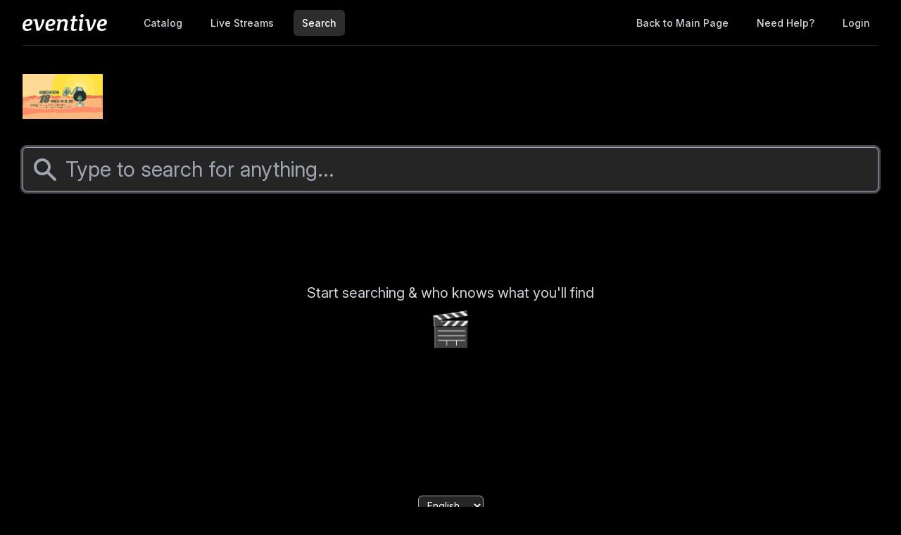

--- FILE ---
content_type: text/html; charset=utf-8
request_url: https://watch.eventive.org/2021oxff/search
body_size: 12939
content:
<!DOCTYPE html><html lang="en"><head><link rel="stylesheet" href="https://rsms.me/inter/inter.css"/><script async="" src="https://www.googletagmanager.com/gtag/js?id=G-P04DNRBT1Y"></script><script>
                window.dataLayer = window.dataLayer || [];
                function gtag(){dataLayer.push(arguments);}
                gtag('js', new Date());
                gtag('config', 'G-P04DNRBT1Y');
              </script><script>
                (function(i,s,o,g,r,a,m){i['GoogleAnalyticsObject']=r;i[r]=i[r]||function(){
                (i[r].q=i[r].q||[]).push(arguments)},i[r].l=1*new Date();a=s.createElement(o),
                m=s.getElementsByTagName(o)[0];a.async=1;a.src=g;m.parentNode.insertBefore(a,m)
                })(window,document,'script','https://www.google-analytics.com/analytics.js','ga');
              </script><script>
                !function(f,b,e,v,n,t,s)
                {if(f.fbq)return;n=f.fbq=function(){n.callMethod?
                n.callMethod.apply(n,arguments):n.queue.push(arguments)};
                if(!f._fbq)f._fbq=n;n.push=n;n.loaded=!0;n.version='2.0';
                n.queue=[];t=b.createElement(e);t.async=!0;
                t.src=v;s=b.getElementsByTagName(e)[0];
                s.parentNode.insertBefore(t,s)}(window, document,'script',
                'https://connect.facebook.net/en_US/fbevents.js');
                fbq('init','648382377723787');fbq('trackSingle','648382377723787','PageView');
              </script><meta charSet="utf-8"/><meta name="facebook-domain-verification" content="jp5m3mhiu5bjfmyowyydqryqvy67l3"/><meta name="apple-mobile-web-app-title" content="2022 Oxford Film Festival"/><meta name="viewport" content="width=device-width,minimum-scale=1,initial-scale=1,user-scalable=no"/><link rel="apple-touch-icon" sizes="180x180" href="https://eventive.imgix.net/app_icon.png?fm=png&amp;w=180"/><link rel="icon" type="image/png" sizes="32x32" href="https://eventive.imgix.net/app_icon.png?fm=png&amp;w=32"/><link rel="icon" type="image/png" sizes="16x16" href="https://eventive.imgix.net/app_icon.png?fm=png&amp;w=16"/><script src="https://js.stripe.com/v3/"></script><script defer="" src="https://www.gstatic.com/cv/js/sender/v1/cast_sender.js"></script><script defer="" src="https://src.litix.io/shakaplayer/4/shakaplayer-mux.js"></script><script type="text/javascript" src="https://src.litix.io/bitmovin/5/bitmovin-mux.js" async=""></script><script src="https://global.localizecdn.com/localize.js"></script><script>!function(a){if(!a.Localize){a.Localize={};for(var e=["translate","untranslate","phrase","initialize","translatePage","setLanguage","getLanguage","getSourceLanguage","detectLanguage","getAvailableLanguages","untranslatePage","bootstrap","prefetch","on","off","hideWidget","showWidget"],t=0;t<e.length;t++)a.Localize[e[t]]=function(){}}}(window);</script><script>Localize.initialize({ key: "gTiRu8NKt2Wn4", rememberLanguage: true, blockedClasses: ["no-translate","tenant-injected-html","Eventive__LanguageSwitcher__container"], blockedIds: ["__next-route-announcer__"] });</script><title>Search | 2021 Oxford Virtual Film Festival</title><meta name="next-head-count" content="15"/><link rel="preload" href="/_next/static/css/ff37fed3ae9ff76d38ef.css" as="style"/><link rel="stylesheet" href="/_next/static/css/ff37fed3ae9ff76d38ef.css" data-n-g=""/><noscript data-n-css=""></noscript><script defer="" nomodule="" src="/_next/static/chunks/polyfills-a40ef1678bae11e696dba45124eadd70.js"></script><script src="/_next/static/chunks/webpack-a271cc6110727117b30d.js" defer=""></script><script src="/_next/static/chunks/framework-bb8160a97ca9c7af5646.js" defer=""></script><script src="/_next/static/chunks/main-337b6c9b63e2597c6860.js" defer=""></script><script src="/_next/static/chunks/pages/_app-a170914d1bd6b8b119ae.js" defer=""></script><script src="/_next/static/chunks/6482-dc0cd4c7eba1832615e7.js" defer=""></script><script src="/_next/static/chunks/1688-69b1c5372b05061bcc9a.js" defer=""></script><script src="/_next/static/chunks/1035-92940321fa9daf6570b0.js" defer=""></script><script src="/_next/static/chunks/pages/%5BfestivalId%5D/search-59bdcc75867782adffce.js" defer=""></script><script src="/_next/static/vfShMxVHuGUsgoq9r79N_/_buildManifest.js" defer=""></script><script src="/_next/static/vfShMxVHuGUsgoq9r79N_/_ssgManifest.js" defer=""></script></head><body class="bg-gray-800 color-palette-black"><div id="__next"><div data-iframe-height=""><div class="bg-gray-800 pb-32"><nav class="bg-gray-800"><div class="max-w-7xl mx-auto lg:px-8"><div class="border-b border-gray-700"><div class="flex items-center justify-between h-16 px-4 lg:px-0"><div class="flex items-center"><div class="flex-shrink-0 text-center eventive__logo-container"><a href="/"><img src="/images/eventive-logo.png" style="height:24px;width:120px" alt="Eventive"/></a></div><div class="hidden lg:block"><div class="flex items-baseline ml-10"><a class="px-3 py-2 rounded-md text-sm font-medium text-gray-300 hover:text-white hover:bg-gray-700 focus:outline-none focus:text-white focus:bg-gray-700 no-translate" href="/2021oxff">Catalog</a><a class="px-3 py-2 rounded-md text-sm font-medium text-gray-300 hover:text-white hover:bg-gray-700 focus:outline-none focus:text-white focus:bg-gray-700 no-translate ml-4" href="/2021oxff/live">Live Streams</a><a class="px-3 py-2 rounded-md text-sm font-medium text-white bg-gray-900 focus:outline-none focus:text-white focus:bg-gray-700 no-translate ml-4" href="/2021oxff/search">Search</a></div></div></div><div class="hidden lg:block"><div class="ml-4 flex items-center lg:ml-6"><a href="https://2021oxff.eventive.org/welcome" class="px-3 py-2 rounded-md text-sm font-medium no-translate text-gray-300 hover:text-white hover:bg-gray-700 focus:outline-none focus:text-white focus:bg-gray-700">Back to Main Page</a><a class="text-gray-300 hover:text-white hover:bg-gray-700 focus:outline-none focus:text-white focus:bg-gray-700 ml-4 px-3 py-2 rounded-md text-sm font-medium capitalize" href="/help">Need help?</a><button class="pointer ml-4 px-3 py-2 rounded-md text-sm font-medium text-gray-300 hover:text-white hover:bg-gray-700 focus:outline-none focus:text-white focus:bg-gray-700">Login</button></div></div><div class="-mr-2 flex lg:hidden"><button class="inline-flex items-center justify-center p-2 rounded-md text-gray-400 hover:text-white hover:bg-gray-700 focus:outline-none focus:bg-gray-700 focus:text-white"><svg class="h-6 w-6" stroke="currentColor" fill="none" viewBox="0 0 24 24"><path class="inline-flex" stroke-linecap="round" stroke-linejoin="round" stroke-width="2" d="M4 6h16M4 12h16M4 18h16"></path><path class="hidden" stroke-linecap="round" stroke-linejoin="round" stroke-width="2" d="M6 18L18 6M6 6l12 12"></path></svg></button></div></div></div></div><div class="hidden border-b border-gray-700 lg:hidden"><div class="px-2 py-3 sm:px-3"><a class="block px-3 py-2 rounded-md text-base font-medium text-gray-300 hover:text-white hover:bg-gray-700 focus:outline-none focus:text-white focus:bg-gray-700 no-translate" href="/2021oxff">Catalog</a><a class="block px-3 py-2 rounded-md text-base font-medium text-gray-300 hover:text-white hover:bg-gray-700 focus:outline-none focus:text-white focus:bg-gray-700 no-translate mt-1" href="/2021oxff/live">Live Streams</a><a class="block px-3 py-2 rounded-md text-base font-medium text-white bg-gray-900 focus:outline-none focus:text-white focus:bg-gray-700 no-translate mt-1" href="/2021oxff/search">Search</a><a href="https://2021oxff.eventive.org/welcome" class="no-translate mt-1 block px-3 py-2 rounded-md text-base font-medium text-gray-300 hover:text-white hover:bg-gray-700 focus:outline-none focus:text-white focus:bg-gray-700">Back to Main Page</a></div><div class="pt-4 pb-3 border-t border-gray-700"><div class="px-2 -mt-1"><a class="block cursor-pointer px-3 py-2 rounded-md text-base font-medium text-gray-400 hover:text-white hover:bg-gray-700 focus:outline-none focus:text-white focus:bg-gray-700" href="/help">Help</a><a class="block cursor-pointer px-3 py-2 rounded-md text-base font-medium text-gray-400 hover:text-white hover:bg-gray-700 focus:outline-none focus:text-white focus:bg-gray-700">Login</a></div></div></div></nav><header class="py-10"><div class="max-w-7xl mx-auto px-4 sm:px-6 lg:px-8"><h2 class="text-3xl leading-9 font-bold text-white no-translate"><img src="https://static-a.eventive.org/937d7dc46f1dea05eda994a7a004e2ed.jpeg" alt="2021 Oxford Virtual Film Festival" class="max-h-16"/></h2></div></header></div><main class="-mt-32"><div class="max-w-7xl mx-auto pb-12 px-4 sm:px-6 lg:px-8" style="min-height:65vh"><div class="relative rounded-md shadow-sm"><div class="absolute inset-y-0 left-0 pl-3 flex items-center pointer-events-none"><svg class="h-7 w-7 sm:h-10 sm:w-10 text-gray-400" fill="currentColor" viewBox="0 0 20 20"><path fill-rule="evenodd" clip-rule="evenodd" d="M8 4C5.79086 4 4 5.79086 4 8C4 10.2091 5.79086 12 8 12C10.2091 12 12 10.2091 12 8C12 5.79086 10.2091 4 8 4ZM2 8C2 4.68629 4.68629 2 8 2C11.3137 2 14 4.68629 14 8C14 9.29583 13.5892 10.4957 12.8907 11.4765L17.7071 16.2929C18.0976 16.6834 18.0976 17.3166 17.7071 17.7071C17.3166 18.0976 16.6834 18.0976 16.2929 17.7071L11.4765 12.8907C10.4957 13.5892 9.29583 14 8 14C4.68629 14 2 11.3137 2 8Z"></path></svg></div><input id="search" class="form-input block w-full pl-12 sm:pl-15 text-xl sm:text-3xl bg-gray-700 border-gray-500 focus:shadow-outline-gray focus:border-gray-400 text-white" placeholder="Type to search for anything..." value="" autofocus=""/></div><div class="flex flex-col justify-center items-center" style="min-height:50vh"><div class="text-center text-xl text-gray-300">Start searching &amp; who knows what you&#x27;ll find</div><div class="text-5xl">🎬</div></div></div></main><footer class="pt-6 pb-12"><div class="text-center text-gray-200 text-sm"><a href="https://eventive.org" target="_blank">Powered by Eventive</a></div><div class="mt-1 text-center text-gray-300 text-xs"><a class="hover:underline" href="/help">Help</a> <!-- -->·<!-- --> <a class="hover:underline" href="https://eventive.org/terms/" target="_blank">Terms</a> <!-- -->·<!-- --> <a class="hover:underline" href="https://eventive.org/privacy/" target="_blank">Privacy</a> <!-- -->·<!-- --> <a class="hover:underline" href="https://status.eventive.org/" target="_blank">System Status</a></div></footer></div><div id="_rht_toaster" style="position:fixed;z-index:9999;top:16px;left:16px;right:16px;bottom:16px;pointer-events:none"></div></div><script id="__NEXT_DATA__" type="application/json">{"props":{"pageProps":{"initialTenant":{"tenant":"2021oxff","endpoint":"https://api.eventive.org/","display_name":"2022 Oxford Film Festival","display_short_name":"2022 Oxford Film Festival","display_name_article":"a","display_timezone":"America/Chicago","banner_image":"","logo_image":"https://static-a.eventive.org/70c3fc24b2977d41e9c8a0836a8d4766.jpeg","display_pass":"pass","display_passes":"passes","passes_url_pathname":"passes","display_membership":"membership","display_memberships":"memberships","memberships_url_pathname":"memberships","display_schedule":"Schedule of Events","display_film_guide":"film guide","palette":{"primary1Color":"#ffed00","accent1Color":"#f7a325"},"invert_colors":true,"invert_colors_alt":true,"urls_use_slugs":false,"additional_routes":[{"path":"Rating Information","display_name":"Ratings","content":{"__html":"\u003cp\u003e\u003cstrong style=\"color: rgb(0, 0, 0);\"\u003eRating System:\u003c/strong\u003e\u003c/p\u003e\u003cp\u003e\u003cbr\u003e\u003c/p\u003e\u003cp\u003e\u003cspan style=\"color: rgb(0, 0, 0);\"\u003eAll films are marked by a general rating system provided by the filmmakers Please use your discretion when checking films and ask at the information table if any concerns.\u0026nbsp;\u003c/span\u003e\u003c/p\u003e\u003cp\u003e\u003cbr\u003e\u003c/p\u003e\u003cp\u003e\u003cspan style=\"color: rgb(0, 0, 0);\"\u003eAll Ages = no offensive language, violence, etc\u003c/span\u003e\u003c/p\u003e\u003cp\u003e\u003cspan style=\"color: rgb(0, 0, 0);\"\u003eFamily Friendly = For ages 8+\u003c/span\u003e\u003c/p\u003e\u003cp\u003e\u003cspan style=\"color: rgb(0, 0, 0);\"\u003eTeens and Up = For Ages 13+\u003c/span\u003e\u003c/p\u003e\u003cp\u003e\u003cspan style=\"color: rgb(0, 0, 0);\"\u003eMature = For 18+\u003c/span\u003e\u003c/p\u003e"},"show_table":false,"hide_title":true},{"path":"venues","display_name":"Venues","content":{"__html":"\u003cp\u003e\u003cspan class=\"ql-size-huge\"\u003eThe physical venue addresses are below the map.\u003c/span\u003e\u003c/p\u003e\u003cp\u003e\u003cbr\u003e\u003c/p\u003e\u003cp\u003e\u003cimg src=\"https://storage.googleapis.com/eventive-static/0bf3c8ce56a127d946061bec671b1966.jpg\"\u003e\u003c/p\u003e\u003cp\u003e\u003cbr\u003e\u003c/p\u003e\u003cp\u003e\u003cspan class=\"ql-size-huge\"\u003eMalco Commons Tent - Screenings\u003c/span\u003e\u003c/p\u003e\u003cp\u003e\u003cspan class=\"ql-size-huge\"\u003e825 Sisk Ave Oxford, MS 38655\u003c/span\u003e\u003c/p\u003e\u003cp\u003e\u003cbr\u003e\u003c/p\u003e\u003cp\u003e\u003cbr\u003e\u003c/p\u003e\u003cp\u003e\u003cspan class=\"ql-size-huge\"\u003eMalco Outdoor Theater - Screenings\u003c/span\u003e\u003c/p\u003e\u003cp\u003e\u003cspan class=\"ql-size-huge\"\u003eOutdoor theater in back of Malco\u003c/span\u003e\u003c/p\u003e\u003cp\u003e\u003cspan class=\"ql-size-huge\"\u003e206 Commonwealth Blvd Oxford, MS 38655\u003c/span\u003e\u003c/p\u003e\u003cp\u003e\u003cbr\u003e\u003c/p\u003e\u003cp\u003e\u003cbr\u003e\u003c/p\u003e\u003cp\u003e\u003cspan class=\"ql-size-huge\"\u003eOHS Drive-In #1 - Screenings\u003c/span\u003e\u003c/p\u003e\u003cp\u003e\u003cspan class=\"ql-size-huge\"\u003e101 Charger Loop Oxford MS 38655\u003c/span\u003e\u003c/p\u003e\u003cp\u003e\u003cbr\u003e\u003c/p\u003e\u003cp\u003e\u003cstrong\u003e﻿NO CAR? STILL, TRY THE DRIVE-IN!\u003c/strong\u003e\u003c/p\u003e\u003cp\u003eCannon Motors is teaming up with the festival to provide four parked SUVs straight from their lot as a special opportunity for those without a car. To reserve one for a film, contact us first to book the car for you! No license as no driving! You do need transport to the lot but the OUT bus is available! Can fit up to 5 people for $20 for group. Email us at boxoffice@oxfordfilmfest.com\u0026nbsp;\u003c/p\u003e\u003cp\u003e\u003cbr\u003e\u003c/p\u003e\u003cp\u003e\u003cbr\u003e\u003c/p\u003e\u003cp\u003e\u003cspan class=\"ql-size-huge\"\u003eOxford Conf Ctr Tent - Screenings\u003c/span\u003e\u003c/p\u003e\u003cp\u003e\u003cspan class=\"ql-size-huge\"\u003e102 Ed Perry Blvd Oxford, MS 38655\u003c/span\u003e\u003c/p\u003e\u003cp\u003e\u003cbr\u003e\u003c/p\u003e\u003cp\u003e\u003cbr\u003e\u003c/p\u003e\u003cp\u003e\u003cspan class=\"ql-size-huge\"\u003eTru Hotel/Box Office\u003c/span\u003e\u003c/p\u003e\u003cp\u003e\u003cspan class=\"ql-size-huge\"\u003e97 Ed Perry Blvd, Oxford, MS 38655\u003c/span\u003e\u003c/p\u003e\u003cp\u003e\u003cbr\u003e\u003c/p\u003e\u003cp\u003e\u003cbr\u003e\u003c/p\u003e\u003cp\u003e\u003cspan class=\"ql-size-huge\"\u003ePremier Lanes/Cosmic Party\u003c/span\u003e\u003c/p\u003e\u003cp\u003e\u003cspan class=\"ql-size-huge\"\u003e204 Commonwealth Boulevard, Oxford, MS 38655\u003c/span\u003e\u003c/p\u003e\u003cp\u003e\u003cbr\u003e\u003c/p\u003e\u003cp\u003e\u003cbr\u003e\u003c/p\u003e\u003cp\u003e\u003cspan class=\"ql-size-huge\"\u003ePowerhouse - Projections \u003c/span\u003e\u003c/p\u003e\u003cp\u003e\u003cspan class=\"ql-size-huge\"\u003e413 S. 14th St Oxford MS 38655\u003c/span\u003e\u003c/p\u003e\u003cp\u003e\u003cbr\u003e\u003c/p\u003e\u003cp\u003e\u003cbr\u003e\u003c/p\u003e\u003cp\u003e\u003cstrong class=\"ql-size-huge\"\u003e﻿RAIN LOCATIONS FOR SATURDAY\u003c/strong\u003e\u003c/p\u003e\u003cp\u003e\u003cspan class=\"ql-size-huge\"\u003eMalco Screen 1\u003c/span\u003e\u003c/p\u003e\u003cp\u003e\u003cspan class=\"ql-size-huge\"\u003e206 Commonwealth Blvd\u003c/span\u003e\u003c/p\u003e\u003cp\u003e\u003cbr\u003e\u003c/p\u003e\u003cp\u003e\u003cspan class=\"ql-size-huge\"\u003eOxford Conference Center\u003c/span\u003e\u003c/p\u003e\u003cp\u003e\u003cspan class=\"ql-size-huge\"\u003e102 Ed Perry Blvd, Oxford, MS 38655\u003c/span\u003e\u003c/p\u003e"},"hide_in_menu":true}],"include_welcome_page":true,"use_film_guide_as_main_page":false,"welcome_custom_header":true,"welcome_header":"Oxford Film Festival","welcome_show_splash_banner":true,"passes_show_splash_banner":true,"memberships_show_splash_banner":false,"always_show_splash_banner":true,"welcome_splash_banner_image":"","welcome_hide_title":false,"welcome_show_buttons":true,"welcome_show_schedule_button":true,"welcome_schedule_button_title":"Physical Schedule March 24-28","welcome_show_film_guide_button":true,"welcome_other_buttons":[{"label":"Virtual Fest April 1-30","link":"https://watch.eventive.org/2021oxff/","new_tab":true,"primary":true}],"welcome_show_plaintext_message":false,"welcome_message":"","welcome_message_schedule_live":"","welcome_message_teaser":"","welcome_intro_content":{"__html":"\u003cp\u003e\u003cspan class=\"ql-size-large\"\u003eThe 2021 Oxford Film Festival is virtual in April and a few rescheduled drive-in events.\u003c/span\u003e\u003c/p\u003e\u003cp\u003e\u003cbr\u003e\u003c/p\u003e\u003cp\u003e\u003cspan class=\"ql-size-large\"\u003eProceeds are split between the non-profit film festival and the filmmaker. Select the Virtual Films tab or film guide to learn more about the virtual schedule. \u003c/span\u003e\u003c/p\u003e"},"welcome_show_ways_to_see":true,"welcome_ways_to_see_header":"How to Watch the Films","welcome_ways_to_see":[{"action_primary":true,"action_link":"passes/buy","action_text":"Learn more \u0026 buy","description":{"__html":"\u003cp\u003ePasses let you have more access to the entire festival at a discount. You can get a Virtual Pass.\u003c/p\u003e"},"title":"Buy Passes"},{"action_primary":true,"action_link":"https://2021oxff.eventive.org/schedule?date=2021-03-24","action_text":"Browse the schedule","description":{"__html":"\u003cp\u003eJust want to see a movie? This is the simple way to do it.\u003c/p\u003e"},"title":"Buy a Ticket"},{"title":"How to  Virtual Fest","description":{"__html":"\u003cp\u003eNo need to watch these great films on a small screen. Click below to learn how to connect on your TV and more!\u003c/p\u003e"},"action_primary":true,"action_text":"How to Virtual Fest","action_link":"https://help.eventive.org/en/articles/4827539-audience-guide-to-eventive?fbclid=IwAR36hra5MlFhnvq0EKSPIayryLA4Z79JyxzEo5iZ2j1x2MqND3OU1VyrHpg"}],"welcome_way_to_see_show_second_row":false,"welcome_ways_to_see_second_row":[{"title":"Additional Item 1","description":{"__html":"\u003cp\u003eGo ahead, edit me!\u003c/p\u003e"},"action_text":"Learn more \u0026 buy","action_link":"passes/buy","action_primary":true},{"title":"Additional Item 2","description":{"__html":"\u003cp\u003eGo ahead, edit me too!\u003c/p\u003e"},"action_text":"Browse the schedule","action_link":"schedule","action_primary":false}],"welcome_ways_to_see_footer":{"__html":""},"welcome_ways_to_see_fixed_buttons":true,"welcome_custom":{"__html":""},"welcome_intro_content_app":{"__html":""},"welcome_custom_app":{"__html":""},"schedule_default_view_mode":"grid","schedule_default_mobile_view_mode":"compact","schedule_unreleased_custom":{"__html":"\u003cp class=\"ql-align-center\"\u003eDetails of the 19th annual Oxford Film Festival coming February 2022 !\u003c/p\u003e"},"schedule_custom":{"__html":"\u003cp\u003eThe schedule is broken down by day for the physical film screenings. To see the virtual times, click the virtual film festival tab.\u003c/p\u003e\u003cp class=\"ql-align-center\"\u003e\u003cbr\u003e\u003c/p\u003e"},"schedule_dominant_tag":"tag","schedule_invert_colors":true,"schedule_group_events_by":"day","film_guide_unreleased_custom":{"__html":"\u003cp\u003eDetails of the 19th annual  Oxford Film Festival coming  February 2022 !\u003c/p\u003e"},"film_guide_custom":{"__html":"\u003cp\u003eCheck out the films that will be part of the festival below. Click on a title to see more information and learn when it will play!\u003c/p\u003e\u003cp\u003e\u003cbr\u003e\u003c/p\u003e\u003cp\u003eWant to narrow down the choices? Click on any tab or type in the search bar.\u003c/p\u003e"},"film_guide_always_show_titles":true,"film_guide_hide_poster":false,"film_alternate_display_mode":true,"film_guide_stills_mode":false,"film_guide_enable_display_sections":false,"film_guide_selected_display_sections":[],"order_tickets_button":"Grab a seat","order_tickets_free_button":"","order_more_tickets_button":"Order more","order_button_show_rsvp_label":false,"order_button_rsvp_label":"RSVP required","event_sold_out_button_label":"Unavailable Currently","event_sold_out_message":{"__html":"\u003cp\u003eSorry, this event does not currently have tickets. .\u003c/p\u003e"},"ticket_sales_pass_advert":"Save money if buying more than one film by checking out our pass options! ","ticket_sales_membership_advert":"","standalone_ticket_sales_disabled_error":{"__html":"\u003cp class=\"ql-align-center\"\u003eSorry, standalone tickets are not currently available.\u003c/p\u003e"},"standalone_ticket_sales_disabled_error_show_passes_button":true,"standalone_ticket_sales_disabled_error_show_memberships_button":true,"standalone_ticket_sales_disabled_error_passes_button_text":"","standalone_ticket_sales_disabled_error_memberships_button_text":"","standalone_ticket_sales_locked_error":{"__html":"\u003cp class=\"ql-align-center\"\u003eSorry, standalone ticket sales are currently disabled.\u003c/p\u003e"},"add_event_banner_padding":true,"show_event_full_page_background":false,"event_footer":{"__html":""},"standalone_tickets_checkout_message":{"__html":""},"order_tickets_success":{"__html":"\u003cp\u003eYou can access your tickets at any time in the web interface simply by clicking \"My Tickets\" in the upper righthand corner.\u003c/p\u003e"},"physical_ticket_transfer_dialog_message":{"__html":"\u003cp\u003e\u003cstrong\u003eOnly some tickets can be transferred automatically.\u003c/strong\u003e Passholder tickets are generally not transferable. If you do not see a ticket listed, contact the event organizer for more information.\u003c/p\u003e"},"physical_ticket_cancellation_dialog_message":{"__html":"\u003cp\u003e\u003cstrong\u003eOnly some free tickets ordered using some types of passes can be canceled automatically.\u003c/strong\u003e To request a refund or to cancel any other tickets, you must contact the event organizer directly.\u003c/p\u003e"},"no_applicable_ticket_buckets_error":{"__html":"\u003cp class=\"ql-align-center\"\u003eSorry, no standalone ticket types are available for this event.\u003c/p\u003e"},"tickets_show_order_more_button":true,"hide_ticket_term_in_order_button":false,"my_tickets_description":"Your purchased virtual ticket allows you to stream for up to 24 hours. ","passes_enabled":true,"pass_icons":{},"pass_sales_sections":[{"notice_highlight":false,"notice":{"__html":""},"introduction_highlight":false,"introduction":{"__html":""},"passes":["virtual_only_vip","ten_ticket","5_ticket"],"title":"Festival Pass Options"}],"pass_sales_fixed_buttons":true,"pass_sales_details":{"vip_pass":{"description":{"__html":"\u003cul\u003e\u003cli\u003eIncludes first priority access to all physical screenings March 24-28, 2021\u003c/li\u003e\u003cli\u003eparties and panels and workshops\u003c/li\u003e\u003cli\u003eVirtual Access for April 2021.\u003c/li\u003e\u003c/ul\u003e"}},"ten_ticket":{"description":{"__html":"\u003cp\u003eGet 10 tickets or streams for price of 9!\u003c/p\u003e"},"title":"Ten Ticket"},"5_ticket":{"description":{"__html":"\u003cp\u003eGet 5 tickets or streams for price of 4!\u003c/p\u003e"}},"student":{"description":{"__html":"\u003cp\u003eK-12 and college students get streaming access to all films for only $50.\u003c/p\u003e"}},"studentessential_workers":{"description":{"__html":"\u003cp\u003eStudents and essential workers get access to all films for only $50 for the full year.\u003c/p\u003e"}},"virtual_only_vip":{"description":{"__html":"\u003cul\u003e\u003cli\u003eIncludes first access to all virtual screenings, panels and workshops in April 2021.\u003c/li\u003e\u003cli\u003eThis does not include any physical screenings.\u003c/li\u003e\u003c/ul\u003e"}},"lgbtqia":{"description":{"__html":"\u003cp\u003eAllows access to only LGBTQIA+ films either in person or virtual plus access to the LGBTQIA VIP meet up held in person and virtually.\u003c/p\u003e"},"title":"LGBTQIA+ Pass"},"narrative_fans_pass":{"description":{"__html":"\u003cp\u003eAllows access to only Narrative Feature films either in person or virtual plus access to the awards ceremony.\u003c/p\u003e"}},"mississippi_films_pass":{"description":{"__html":"\u003cp\u003eAllows access to only Narrative Feature films either in person or virtual plus access to the awards ceremony and Mississippi Filmmaker meet up in person and virtually.\u003c/p\u003e"}},"documentary_fan_pass":{"description":{"__html":"\u003cp\u003eAllows access to only Documentary and Music Documentary Feature films either in person or virtual plus access to the awards ceremony plus access to one party in person following the documentaries.\u003c/p\u003e"}},"shorts_only_pass":{"description":{"__html":"\u003cp\u003eAllows access to only short films either in person or virtual plus access to the awards ceremony plus access to the award ceremony.\u003c/p\u003e"}},"lgbtqia_fan":{"description":{"__html":"\u003cul\u003e\u003cli\u003e\u003cspan style=\"color: rgb(33, 33, 33);\"\u003eAccess to LGBTQIA+ films either in person or virtual \u003c/span\u003e\u003c/li\u003e\u003cli\u003e\u003cspan style=\"color: rgb(33, 33, 33);\"\u003eAccess to the LGBTQIA VIP meet up held in person and virtually.\u003c/span\u003e\u003c/li\u003e\u003c/ul\u003e"}},"documentary_fan":{"description":{"__html":"\u003cul\u003e\u003cli\u003e\u003cspan style=\"color: rgb(33, 33, 33);\"\u003eAllows access to Documentary and Music Documentary Feature films either in person or virtual\u003c/span\u003e\u003c/li\u003e\u003cli\u003e\u003cspan style=\"color: rgb(33, 33, 33);\"\u003eaccess to the awards ceremony\u003c/span\u003e\u003c/li\u003e\u003cli\u003e\u003cspan style=\"color: rgb(33, 33, 33);\"\u003eaccess to one party in person following the documentaries.\u003c/span\u003e\u003c/li\u003e\u003c/ul\u003e"}},"narrative_fan":{"description":{"__html":"\u003cul\u003e\u003cli\u003e\u003cspan style=\"color: rgb(33, 33, 33);\"\u003eAllows access to only Narrative Feature films either in person or virtual \u003c/span\u003e\u003c/li\u003e\u003cli\u003e\u003cspan style=\"color: rgb(33, 33, 33);\"\u003eaccess to the awards ceremony.\u003c/span\u003e\u003c/li\u003e\u003c/ul\u003e"}},"shorts_fan":{"description":{"__html":"\u003cul\u003e\u003cli\u003e\u003cspan style=\"color: rgb(33, 33, 33);\"\u003eAllows access to only short films either in person or virtual \u003c/span\u003e\u003c/li\u003e\u003cli\u003e\u003cspan style=\"color: rgb(33, 33, 33);\"\u003eaccess to the awards ceremony \u003c/span\u003e\u003c/li\u003e\u003c/ul\u003e"}},"mississippi_film_fan":{"description":{"__html":"\u003cul\u003e\u003cli\u003e\u003cspan style=\"color: rgb(33, 33, 33);\"\u003eAccess to Mississippi films either in person or virtual \u003c/span\u003e\u003c/li\u003e\u003cli\u003e\u003cspan style=\"color: rgb(33, 33, 33);\"\u003eAccess to the awards ceremony\u003c/span\u003e\u003c/li\u003e\u003cli\u003e\u003cspan style=\"color: rgb(33, 33, 33);\"\u003eAccess to the Meet the Mississippi filmmakers gathering in person and virtual. \u003c/span\u003e\u003c/li\u003e\u003c/ul\u003e"}},"student_vip":{"description":{"__html":"\u003cp\u003eSame access as the VIP+ pass but for student budgets!\u003c/p\u003e"}}},"pass_sales_details--default":{"title":"","description":{"__html":""},"quantity":1,"buy_label":"Buy ({{price}})"},"pass_sales_details--no_passes":{"name":"None available","description":{"__html":"\u003cp\u003eThis event doesn't have any passes publicly for sale.\u003c/p\u003e\u003cp style=\"margin-top: 1em;\"\u003eIf you're the creator of this event bucket, use the admin interface to create a new pass bucket. Then use the Passes tab in the Eventive Configurator to display it on the website. You can also use the Configurator to hide this page and the \"Buy Passes\" button altogether.\u003c/p\u003e"},"buy_label":""},"my_passes_no_passes":"You don't have any {{passes}}.","my_passes_description":"These are all the passes tied to your account. Now peruse the schedule to claim your tickets. ","my_passes_footer":{"__html":""},"order_passes_success":{"__html":"\u003cp\u003eYour order has been completed successfully. Now while logged in as a passholder, claim your ticket to any films you want to see.\u003c/p\u003e"},"pass_not_applicable_error_message":"This pass does not apply to this event.","pass_no_web_orders_error_message":"This pass does not require web reservations.","pass_show_buy_additional_tickets_option":true,"memberships_enabled":false,"membership_icons":{},"membership_sales_sections":[{"title":"Memberships","memberships":[],"introduction":{"__html":""},"introduction_highlight":false,"notice":{"__html":""},"notice_highlight":false}],"membership_sales_fixed_buttons":true,"membership_sales_details":{},"membership_sales_details--default":{"title":"","description":{"__html":""},"quantity":1,"buy_label":"Buy ({{price}})"},"membership_sales_details--no_memberships":{"name":"None available","description":{"__html":"\u003cp\u003eThis event doesn't have any memberships publicly for sale.\u003c/p\u003e\u003cp style=\"margin-top: 1em;\"\u003eIf you're the creator of this event bucket, use the admin interface to create a new membership. Then use the Memberships tab in the Eventive Configurator to display it on the website. You can also use the Configurator to hide this page and the \"Buy Memberships\" button altogether.\u003c/p\u003e"},"buy_label":""},"my_memberships_no_memberships":"You don't have any {{memberships}}.","my_memberships_description":"These are all the memberships tied to your account. Now, use our online schedule to reserve tickets. You can access your tickets via {{my_tickets_link|\"My Tickets\"}} or via the PDFs attached to each ticket order confirmation email. {{buy_membership_link|Looking to buy more memberships?}}","my_memberships_footer":{"__html":""},"order_memberships_success":{"__html":"Your order has been completed successfully. Now, reserve your tickets: from the schedule, click \"Order Tickets\" and then select the membership you'd like to use to complete the order. Enjoy your event!"},"membership_not_applicable_error_message":"This membership does not apply to this event.","membership_no_web_orders_error_message":"This membership does not require web reservations.","membership_show_buy_additional_tickets_option":true,"donate_inline_order_prompt":true,"donate_inline_order_prompt_for_passholder_orders":false,"donate_inline_order_prompt_for_membershipholder_orders":false,"donate_inline_order_title":"Donation to {{name}}","donate_inline_order_message":"Please support our organization with an optional donation. ","donate_inline_levels":[{"amount":1000},{"amount":2500},{"amount":5000}],"donate_page_title":"Donate","donate_page_content":{"__html":"\u003cp class=\"ql-align-center\"\u003e\u003cspan class=\"ql-size-large\"\u003ePlease support our organization by making a tax-deductible donation.\u003c/span\u003e\u003c/p\u003e"},"donate_page_levels":[{"amount":2000},{"amount":5000},{"amount":10000},{"amount":25000}],"donate_show_other":true,"donation_success":{"__html":"\u003cp\u003eYour donation has been received. Thank you for your support.\u003c/p\u003e"},"order_confirmation_donation_message":"","donate_require_mailing_address":true,"donate_one_time_interstitial":true,"donate_one_time_interstitial_header":"One more thing...","donate_one_time_interstitial_message":{"__html":"\u003cp\u003ePlease consider adding an optional donation to support our organization (we won't ask again).\u003c/p\u003e"},"social_media":{"facebook":"oxfordfilmfest","twitter":"oxfordfilmfest","instagram":"oxfordfilmfest","youtube":"https://www.youtube.com/user/oxfordfilmfest"},"tickets_pdf_message":{"__html":"\u003cp\u003eDoing the virtual fest?\u003c/p\u003e\u003cp\u003eBe sure to get the App on AppleTV or Roku and log in to watch on your TV. Instructions on how to do that \u003ca href=\"https://help.eventive.org/en/articles/4827539-audience-guide-to-eventive?fbclid=IwAR36hra5MlFhnvq0EKSPIayryLA4Z79JyxzEo5iZ2j1x2MqND3OU1VyrHpg\" rel=\"noopener noreferrer\" target=\"_blank\"\u003eare here.\u003c/a\u003e\u003c/p\u003e"},"favicon_name":"2021 Oxford Film Festival","favicon":"https://static-a.eventive.org/5eca5b36b29fd560b0beecde19cb0361.png","menu_show_schedule":true,"menu_show_film_guide":true,"menu_show_my_tickets":true,"left_nav_menu_items":[{"link":"https://oxfordac.eventive.org/welcome","label":"OXFILM ON DEMAND"}],"global_pass_discount_enabled":false,"global_pass_discount_origin_event_bucket":"","global_pass_discount_origin_pass_buckets":[],"global_pass_discount_coupon":"","global_pass_discount_cta":"Members, {{apply_discount_link|click here}} to receive 20% off your festival pass. Not a member? {{link|https://google.com|Join today!}}","global_pass_discount_applied_message":"Good news! The member discount will automatically be applied to your order.","global_membership_discount_enabled":false,"global_membership_discount_origin_event_bucket":"","global_membership_discount_origin_pass_buckets":[],"global_membership_discount_coupon":"","global_membership_discount_cta":"Members, {{apply_discount_link|click here}} to receive 20% off your festival membership. Not a member? {{link|https://google.com|Join today!}}","global_membership_discount_applied_message":"Good news! The member discount will automatically be applied to your order.","credits_header":"Top-Up Your Credits","credits_information":{"__html":"\u003cp\u003eBuy credits to use for any screening. Multiple credits may be used for the same film.\u003c/p\u003e"},"credits_not_allowed":{"__html":"\u003cp\u003eOnly members are allowed to purchase credits.\u003c/p\u003e"},"credits_not_allowed_pass_button_text":"Become a member","credits_not_allowed_membership_button_text":"Become a member","additional_scripts":{"__html":""},"order_completion_scripts":{"__html":""},"head_scripts":{"__html":""},"box_office_only_message":{"__html":"\u003cp\u003ePlease email the Box Office for assistance at boxoffice@oxfordfilmfest.com\u003c/p\u003e"},"google_enable_customer_reviews":false,"google_merchant_id":{},"tag_colors":["#FFFD67","#CEF2EC","#FF8FDC","#8D95FF","#608EA4","#FFFC36","#7FFF36","#3697FF"],"custom_tag_colors":{},"sms_tickets_enabled":true,"hide_currency_country_prefix":false,"charity_donation_email_receipt":true,"charity_description_text":"\u003cp\u003eOxford Film Festival\u003c/p\u003e","charity_location":"Oxford, MS","charity_signature":"https://static-a.eventive.org/b0aa4e2879a28cfc8b8db293a0e141ec.jpeg","charity_is_canadian":false,"charity_receipt_threshold":0,"ballot_header":{"__html":""},"font_proxima_nova":false,"custom_statement_descriptor":"","marquee_enabled":false,"custom_reply_to_email":"boxoffice@oxfordfilmfest.com","custom_reply_to_name":"2021 Oxford Film Festival","custom_main_site_url":"","virtual_festival_back_label":"Back to Main Page","virtual_festival_back_url":"https://2021oxff.eventive.org/welcome","virtual_festival_catalog_label":"Catalog","virtual_festival_catalog_lead":"Welcome to the Oxford Virtual Film Festival!","virtual_festival_catalog_body":"Explore our on-demand catalog here for each week, and head over to the {{livestreams|Live Streams}} tab to see what Q\u0026As are coming up. Check out our Films Page to see what is coming soon! ","virtual_festival_show_livestreams_page":true,"virtual_festival_livestreams_label":"Live Streams","virtual_festival_livestreams_body":"Here's what Live Events are coming up soon. Can't make it? No sweat. Many live streams will be available for on-demand viewing as well.","virtual_festival_show_catalog_page":true,"virtual_festival_show_search_page":true,"virtual_festival_header_logo":"https://static-a.eventive.org/937d7dc46f1dea05eda994a7a004e2ed.jpeg","virtual_festival_header_full_width":false,"virtual_festival_content_creator_invite_message":"","virtual_festival_show_donate_prompt":true,"virtual_festival_donate_message":"Support {{name}} and cover our streaming costs with an optional donation.","virtual_festival_color_palette":"black","virtual_festival_hide_eventive_logo":false,"virtual_festival_eventive_logo_replacement":"","virtual_festival_hide_tab_on_main_site":false,"virtual_festival_custom_preorder":false,"virtual_festival_preorder_text":"Pre-order now","virtual_festival_preorder_sold_out_text":"Pre-orders sold out","virtual_festival_custom_balloting":true,"virtual_festival_custom_balloting_intro":"This film is eligible for the audience award. Grade any film you watch! ","virtual_festival_custom_balloting_film_not_eligible":"You're eligible to vote, but this particular film isn't balloted. Try selecting another film in the program.","virtual_festival_custom_balloting_unlocked_instruction":"This film is eligible for the audience award. Grade any film you watch after you watch. ","virtual_festival_custom_balloting_instruction":"This film is eligible for the audience award. Grade any film you watch after you unlock. ","virtual_festival_custom_balloting_vote_instruction":"Click/Vote A for films you love. ","virtual_festival_custom_balloting_closed":"The voting period has closed. Stay tuned for the results!","virtual_festival_custom_balloting_pick_your_favorite_vote_instruction":"This screening is balloted. Cast your vote for your favorite film in the program.","virtual_festival_custom_order_confirmation":false,"virtual_festival_order_confirmation_preorder_message":"","virtual_festival_order_confirmation_unlock_message":"","virtual_festival_tab_label":"Virtual Festival","virtual_festival_show_mailing_list_opt_in":true,"virtual_festival_mailing_list_opt_in_message":"\u003cp\u003eYes, please add me to your mailing list.\u003c/p\u003e","virtual_festival_catalog_footer_image":"https://static-a.eventive.org/330212fc25f712100d9f5855d21cb181.jpeg","virtual_festival_screening_footer_image":"https://static-a.eventive.org/cf5a890c394f66acde756c93a9cd187d.jpeg","virtual_festival_google_analytics_id":"UA-34441201-1","virtual_festival_facebook_pixel_id":"320403294991281","virtual_festival_custom_css":"","virtual_festival_full_white_label":false,"virtual_festival_disable_facebook_login":false,"virtual_festival_standalone_ticket_sales_disabled_error":{"__html":"\u003cp\u003eSorry, this screening is not currently available for standalone unlocks.\u003c/p\u003e"},"virtual_festival_donate_inline_levels":[{"amount":200},{"amount":500},{"amount":1000},{"amount":2500}],"pass_import_use_migration_verbiage":false,"membership_import_use_migration_verbiage":false,"email_footer_image":"https://static-a.eventive.org/a01804859d3ad977aaf0eea33c9086d1.png","custom_watch_domain":"","virtual_festival_display_name":"2021 Oxford Virtual Film Festival","virtual_festival_show_in_directory":true,"virtual_festival_image":"https://static-a.eventive.org/0fec6821fb0453918bc1513e66c26fa9.png","virtual_festival_discovery_type":"film_festival","virtual_festival_discovery_short_description":"The 18th annual Oxford Film Festival has over 185 films in all types of genre. Check us out! ","virtual_festival_discovery_tags":["Accessible","Community","General Interest","LGBTQ","Women"],"virtual_festival_discovery_geographic_regions":false,"virtual_festival_discovery_dates":{"start":"03-01-2021","end":"05-01-2021"},"gift_cards_enabled":false,"gift_cards_frontend_enabled":false,"gift_cards_page_title":"Gift Cards","gift_cards_page_content":{"__html":"\u003cp class=\"ql-align-center\"\u003e\u003cspan class=\"ql-size-large\"\u003eMake gift card purchases or check the balance of an existing gift card.\u003c/span\u003e\u003c/p\u003e"},"gift_cards_purchase_levels":[{"amount":2000},{"amount":5000},{"amount":10000},{"amount":25000}],"gift_cards_show_other":true,"gift_cards_success":{"__html":"\u003cp class=\"ql-align-center\"\u003e\u003cspan class=\"ql-size-large\"\u003eThank you for purchasing a gift card.\u003c/span\u003e\u003c/p\u003e"},"physical_show_mailing_list_opt_in":false,"physical_mailing_list_opt_in_message":"Yes, please add me to your mailing list.","order_confirmation_tickets_message":"\u003cp\u003eThank you for joining us at the 2021 Oxford Film Festival.\u003c/p\u003e\u003cp\u003e\u003cbr\u003e\u003c/p\u003e\u003cp\u003eDoing the virtual fest?\u003c/p\u003e\u003cp\u003eBe sure to get the App on AppleTV or Roku and log in to watch on your TV. Instructions on how to do that \u003ca href=\"https://help.eventive.org/en/articles/4827539-audience-guide-to-eventive?fbclid=IwAR36hra5MlFhnvq0EKSPIayryLA4Z79JyxzEo5iZ2j1x2MqND3OU1VyrHpg\" rel=\"noopener noreferrer\" target=\"_blank\"\u003eare here.\u003c/a\u003e\u003c/p\u003e","order_confirmation_passes_message":"\u003cp\u003eGood news! Your passes have been created and added to your 2021 Oxford Film Festival account in our ticketing software, Eventive. You can view and manage these passes or transfer them to a friend by clicking\u003cstrong class=\"ql-size-huge\"\u003e \u003c/strong\u003e\u003ca href=\"https://2021oxff.eventive.org/welcome\" rel=\"noopener noreferrer\" target=\"_blank\" class=\"ql-size-huge\" style=\"color: rgb(1, 135, 208);\"\u003e\u003cstrong\u003ehere\u003c/strong\u003e\u003c/a\u003e\u003cstrong class=\"ql-size-huge\"\u003e. \u003c/strong\u003e\u003c/p\u003e\u003cp\u003e\u003cbr\u003e\u003c/p\u003e\u003cp\u003e\u003cstrong\u003ePlease remember if you return later to click to log in using this email address.\u003c/strong\u003e\u003c/p\u003e\u003cp\u003e\u003cbr\u003e\u003c/p\u003e\u003cp\u003eTo remain contactless from March 24-28, we ask that all passholders claim their free tickets to films in advance. For 10, 5 packages, you can also claim your movies in Eventive in advance.\u003c/p\u003e\u003cp\u003e\u003cbr\u003e\u003c/p\u003e\u003cp\u003eAlso, if you have trouble claiming your free tickets online, you can reach us at boxoffice@oxfordfilmfest.com to help assist you with this in advance and we can enter this information for you.\u003c/p\u003e\u003cp\u003e\u003cbr\u003e\u003c/p\u003e\u003cp\u003eYou must be logged in to stream the films for free. Please log in using this button \u003ca href=\"https://2021oxff.eventive.org/welcome\" rel=\"noopener noreferrer\" target=\"_blank\"\u003e\u003cstrong\u003ehere\u003c/strong\u003e\u003c/a\u003e\u003cstrong\u003e.\u003c/strong\u003e\u003c/p\u003e\u003cp\u003e\u003cbr\u003e\u003c/p\u003e\u003cp\u003eBe sure to get the App on AppleTV or Roku and log in to watch on your TV. Instructions on how to do that are here: \u003ca href=\"https://help.eventive.org/en/articles/4827539-audience-guide-to-eventive?fbclid=IwAR2VHS4UNPgb119g0i8vGkVyiIxc80PEF6R2XeO_gKk1WjFv0JwZAgKUkSQ\" rel=\"noopener noreferrer\" target=\"_blank\"\u003ehttps://watch.eventive.org/help\u003c/a\u003e\u003c/p\u003e\u003cp\u003e\u003cbr\u003e\u003c/p\u003e\u003cp\u003eTuesday March 23: 5-7pm drive-through in parking lot (pull into entrance area)\u003c/p\u003e\u003cp\u003eWednesday March 24: 10am-12pm drive-through in the Tru Parking Lot (pull into entrance area)\u003c/p\u003e\u003cp\u003e\u0026nbsp;\u0026nbsp;\u0026nbsp;\u0026nbsp;\u0026nbsp;12pm-5pm in the Tru Lobby\u003c/p\u003e\u003cp\u003eThursday March 25: 10am-12pm drive-through in the Tru Parking Lot (pull into entrance area)\u003c/p\u003e\u003cp\u003e\u0026nbsp;\u0026nbsp;\u0026nbsp;\u0026nbsp;12pm-5pm in the Tru Lobby\u003c/p\u003e\u003cp\u003eFri/Sat/Sun: 1-7pm in the Tru Lobby\u003c/p\u003e","event_bucket":"5f43d7684312ec00698ed851","owner":"5a8f3129e5d79b0014590017","currency":"usd","locale":"en-US","api_key":"26ef8c1a9393f8011a816ef4219764c0","fee":{"zero_decimal":["krw","clp","jpy"],"feature_ingest_fee":{"distributor":{"usd":10000},"standard":{"usd":2500},"single_film":{"usd":29900}},"short_ingest_fee":{"distributor":{"usd":5000},"standard":{"usd":500},"single_film":{"usd":500}},"unlock_fee":{"distributor":{"usd":50,"cad":69},"standard":{"usd":99,"cad":129,"gbp":75,"sek":950,"clp":750,"nok":1000,"aud":129,"zar":1700,"eur":90,"php":4500,"aed":365,"qar":360,"dkk":675,"idr":1470000,"inr":7000,"ils":325,"hkd":770,"ars":10000,"chf":90,"thb":3400,"jpy":150,"ngn":1500,"brl":525},"combo_distributor":{"usd":99},"combo_standard":{"usd":149,"cad":199,"gbp":115,"sek":1400,"clp":1125,"nok":1500,"aud":199,"zar":2600,"eur":135,"php":6900,"aed":545,"qar":540,"dkk":1000,"idr":2205000,"inr":10500,"ils":485,"hkd":1155,"ars":15000,"chf":135,"thb":5100,"jpy":225,"ngn":2250,"brl":800},"film_owner_rent":{"usd":99},"film_owner_purchase":{"usd":199}},"livestreams":{"premium_hourly_usd":1000,"basic_export_usd":2000,"basic_captions_hourly_usd":180},"stripe_percent":{"usd":0.029,"cad":0.029,"gbp":0.014,"mxn":0.036,"isk":0,"ils":0.029,"eur":0.014,"krw":0.029,"nzd":0.029,"bam":0,"aud":0.0175,"sek":0.014,"clp":0,"nok":0.024,"zar":0,"php":0,"aed":0,"qar":0,"dkk":0.014,"idr":0,"inr":0,"hkd":0.034,"ars":0,"chf":0.029,"thb":0.029,"jpy":0.036,"ngn":0.029,"brl":0.0399},"stripe_flat_rate":{"usd":30,"cad":30,"gbp":20,"mxn":300,"isk":0,"ils":100,"eur":25,"krw":350,"nzd":30,"bam":0,"aud":30,"sek":180,"clp":0,"nok":200,"zar":0,"php":0,"aed":0,"qar":0,"dkk":180,"idr":0,"inr":0,"hkd":235,"ars":0,"chf":30,"thb":1000,"jpy":50,"ngn":500,"brl":39},"platform_percent":{"usd":0.021,"cad":0.021,"gbp":0.021,"mxn":0.02,"isk":0.05,"ils":0.021,"eur":0.021,"krw":0.021,"nzd":0.021,"bam":0.05,"aud":0.021,"sek":0.021,"clp":0.05,"nok":0.021,"zar":0.05,"php":0.05,"aed":0.05,"qar":0.05,"dkk":0.021,"idr":0.05,"inr":0.05,"hkd":0.021,"ars":0.05,"chf":0.021,"thb":0.021,"jpy":0.021,"ngn":0.021,"brl":0.021},"platform_flat_rate":{"usd":69,"cad":69,"gbp":55,"mxn":300,"isk":10000,"ils":225,"eur":74,"krw":750,"nzd":69,"bam":139,"aud":69,"sek":770,"clp":750,"nok":800,"zar":1700,"php":4500,"aed":365,"qar":360,"dkk":495,"idr":1470000,"inr":7000,"hkd":535,"ars":10000,"chf":60,"thb":2400,"jpy":100,"ngn":1500,"brl":425},"square_percent":0.0275,"service_fee_threshold":{"default":300}},"global_config":{"facebook_login_disabled":false,"cannes_mode":false,"gdpr_opt_in":false,"external_pos_enabled":false,"vod_broadcast_enabled":false,"ledger_tags_enabled":false}}},"__N_SSP":true},"page":"/[festivalId]/search","query":{"festivalId":"2021oxff"},"buildId":"vfShMxVHuGUsgoq9r79N_","isFallback":false,"gssp":true,"locale":"en","locales":["en","fr"],"defaultLocale":"en","scriptLoader":[]}</script></body></html>